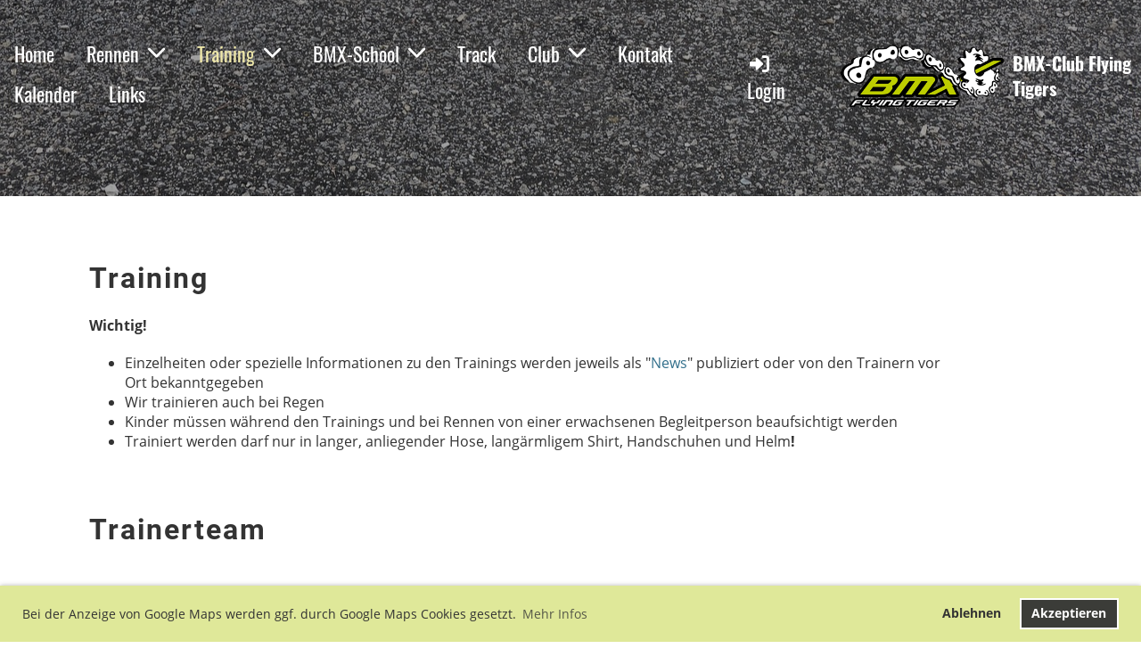

--- FILE ---
content_type: text/html;charset=UTF-8
request_url: https://www.bmxflyingtigers.ch/training
body_size: 5389
content:
<!DOCTYPE html>
<html lang="de">
<head>
<base href="/clubdesk/"/>


    <meta http-equiv="content-type" content="text/html; charset=UTF-8">
    <meta name="viewport" content="width=device-width, initial-scale=1">

    <title>Training - BMX-Club Flying Tigers</title>
    <link rel="icon" href="fileservlet?type=image&amp;id=1001320&amp;s=djEt7x75kKNZsnh0zN58pzY7xgssddZzxwpF5Qei4zC804g=">
<link rel="icon" type="image/png" href="fileservlet?type=image&amp;id=1001321&amp;s=djEtWixFhzj-qRExQgfKTQ4zuKUHbO5DrCU0QFPdsLXF2_I=">
<link rel="apple-touch-icon" href="fileservlet?type=image&amp;id=1001321&amp;s=djEtWixFhzj-qRExQgfKTQ4zuKUHbO5DrCU0QFPdsLXF2_I=">
<meta name="msapplication-square150x150logo" content="fileservlet?type=image&amp;id=1001321&amp;s=djEtWixFhzj-qRExQgfKTQ4zuKUHbO5DrCU0QFPdsLXF2_I=">
<meta name="msapplication-square310x310logo" content="fileservlet?type=image&amp;id=1001321&amp;s=djEtWixFhzj-qRExQgfKTQ4zuKUHbO5DrCU0QFPdsLXF2_I=">
<meta name="msapplication-square70x70logo" content="fileservlet?type=image&amp;id=1001321&amp;s=djEtWixFhzj-qRExQgfKTQ4zuKUHbO5DrCU0QFPdsLXF2_I=">
<meta name="msapplication-wide310x150logo" content="fileservlet?type=image&amp;id=1001321&amp;s=djEtWixFhzj-qRExQgfKTQ4zuKUHbO5DrCU0QFPdsLXF2_I=">
<link rel="stylesheet" type="text/css" media="all" href="v_4.5.13/shared/css/normalize.css"/>
<link rel="stylesheet" type="text/css" media="all" href="v_4.5.13/shared/css/layout.css"/>
<link rel="stylesheet" type="text/css" media="all" href="v_4.5.13/shared/css/tinyMceContent.css"/>
<link rel="stylesheet" type="text/css" media="all" href="v_4.5.13/webpage/css/admin.css"/>
<link rel="stylesheet" type="text/css" media="all" href="/clubdesk/webpage/fontawesome_6_1_1/css/all.min.css"/>
<link rel="stylesheet" type="text/css" media="all" href="/clubdesk/webpage/lightbox/featherlight-1.7.13.min.css"/>
<link rel="stylesheet" type="text/css" media="all" href="/clubdesk/webpage/aos/aos-2.3.2.css"/>
<link rel="stylesheet" type="text/css" media="all" href="/clubdesk/webpage/owl/css/owl.carousel-2.3.4.min.css"/>
<link rel="stylesheet" type="text/css" media="all" href="/clubdesk/webpage/owl/css/owl.theme.default-2.3.4.min.css"/>
<link rel="stylesheet" type="text/css" media="all" href="/clubdesk/webpage/owl/css/animate-1.0.css"/>
<link rel="stylesheet" type="text/css" media="all" href="v_4.5.13/content.css?v=1623044848045"/>
<link rel="stylesheet" type="text/css" media="all" href="v_4.5.13/shared/css/altcha-cd.css"/>
<script type="text/javascript" src="v_4.5.13/webpage/jquery_3_6_0/jquery-3.6.0.min.js"></script><script async defer src="v_4.5.13/shared/scripts/altcha_2_0_1/altcha.i18n.js" type="module"></script>
    <link rel="stylesheet" href="/clubdesk/webpage/cookieconsent/cookieconsent-3.1.1.min.css">
<link rel="stylesheet" href="genwwwfiles/page.css?v=1622749763482">

<link rel="stylesheet" href="wwwfiles/custom.css?v=" />


</head>
<body class="cd-sidebar-empty">


<nav class="cd-navigation-bar-container cd-hide-small cd-hide-on-edit scroll-offset-desktop">
    <div class="cd-navigation-bar">
        <div class="cd-navigation-bar-content">
            <div class="cd-singledropdownmenu cd-menu">
    <div class="cd-menu-level-1">
        <ul>
                <li>
                    <a href="/home"  data-id="_0" data-parent-id="" class="cd-menu-item   ">
                            Home
                    </a>
                </li>
                <li>
                    <a href="/Rennen"  data-id="_1" data-parent-id="" class="cd-menu-item   cd-menu-expand">
                            Rennen
                                <i class="fas fa-chevron-down cd-menu-expander"></i>
                    </a>
                        <div class="cd-menu-level-2">
                            <ul>
                                <li>
                                    <a href="/Rennen" class="cd-menu-item " onclick="closeAllDropDowns()">Rennen</a>
                                </li>
                                <li>
                                    <a href="/Rennen/ausschreibungen"  data-id="_1_0" data-parent-id="_1" class="cd-menu-item   " onclick="closeAllDropDowns()">
                                        Weinfelden 2025
                                    </a>
                                </li>
                                <li>
                                    <a href="/Rennen/event_sponsoring"  data-id="_1_1" data-parent-id="_1" class="cd-menu-item   " onclick="closeAllDropDowns()">
                                        Event Sponsoring
                                    </a>
                                </li>
                            </ul>
                        </div>
                </li>
                <li>
                    <a href="/training"  data-id="_2" data-parent-id="" class="cd-menu-item cd-menu-active cd-menu-selected cd-menu-expand">
                            Training
                                <i class="fas fa-chevron-down cd-menu-expander"></i>
                    </a>
                        <div class="cd-menu-level-2">
                            <ul>
                                <li>
                                    <a href="/training" class="cd-menu-item cd-menu-active" onclick="closeAllDropDowns()">Training</a>
                                </li>
                                <li>
                                    <a href="/training/trainingskalender"  data-id="_2_0" data-parent-id="_2" class="cd-menu-item   " onclick="closeAllDropDowns()">
                                        Trainingskalender
                                    </a>
                                </li>
                                <li>
                                    <a href="/training/skillstest"  data-id="_2_1" data-parent-id="_2" class="cd-menu-item   " onclick="closeAllDropDowns()">
                                        Skillstest
                                    </a>
                                </li>
                            </ul>
                        </div>
                </li>
                <li>
                    <a href="/bmx-school"  data-id="_3" data-parent-id="" class="cd-menu-item   cd-menu-expand">
                            BMX-School
                                <i class="fas fa-chevron-down cd-menu-expander"></i>
                    </a>
                        <div class="cd-menu-level-2">
                            <ul>
                                <li>
                                    <a href="/bmx-school/kursdaten"  data-id="_3_0" data-parent-id="_3" class="cd-menu-item   " onclick="closeAllDropDowns()">
                                        Kursdaten
                                    </a>
                                </li>
                                <li>
                                    <a href="/bmx-school/bmx_school"  data-id="_3_1" data-parent-id="_3" class="cd-menu-item   " onclick="closeAllDropDowns()">
                                        BMX School
                                    </a>
                                </li>
                                <li>
                                    <a href="/bmx-school/anmeldung"  data-id="_3_2" data-parent-id="_3" class="cd-menu-item   " onclick="closeAllDropDowns()">
                                        Anmeldung
                                    </a>
                                </li>
                            </ul>
                        </div>
                </li>
                <li>
                    <a href="/track"  data-id="_4" data-parent-id="" class="cd-menu-item   ">
                            Track
                    </a>
                </li>
                <li>
                    <a href="/club"  data-id="_5" data-parent-id="" class="cd-menu-item   cd-menu-expand">
                            Club
                                <i class="fas fa-chevron-down cd-menu-expander"></i>
                    </a>
                        <div class="cd-menu-level-2">
                            <ul>
                                <li>
                                    <a href="/club" class="cd-menu-item " onclick="closeAllDropDowns()">Club</a>
                                </li>
                                <li>
                                    <a href="/club/geschichte"  data-id="_5_0" data-parent-id="_5" class="cd-menu-item   " onclick="closeAllDropDowns()">
                                        Geschichte
                                    </a>
                                </li>
                                <li>
                                    <a href="/club/mitgliedschaft"  data-id="_5_1" data-parent-id="_5" class="cd-menu-item   " onclick="closeAllDropDowns()">
                                        Mitgliedschaft
                                    </a>
                                </li>
                                <li>
                                    <a href="/club/statuten"  data-id="_5_2" data-parent-id="_5" class="cd-menu-item   " onclick="closeAllDropDowns()">
                                        Statuten
                                    </a>
                                </li>
                                <li>
                                    <a href="/club/vorstand"  data-id="_5_3" data-parent-id="_5" class="cd-menu-item   " onclick="closeAllDropDowns()">
                                        Vorstand
                                    </a>
                                </li>
                            </ul>
                        </div>
                </li>
                <li>
                    <a href="/kontakt"  data-id="_6" data-parent-id="" class="cd-menu-item   ">
                            Kontakt
                    </a>
                </li>
                <li>
                    <a href="/kalender"  data-id="_7" data-parent-id="" class="cd-menu-item   ">
                            Kalender
                    </a>
                </li>
                <li>
                    <a href="/links"  data-id="_8" data-parent-id="" class="cd-menu-item   ">
                            Links
                    </a>
                </li>
        </ul>
    </div>
</div>
            <span class="cd-filler"></span>
            <div class="cd-login-link-desktop">
    <a class="cd-link-login" href="/training?action=login"><i style="padding: 3px;" class="fas fa-sign-in-alt"></i>Login</a>
</div>
            <div class="cd-logo-and-name-desktop">
<a class="cd-club-logo-link" href="/home"><img class="cd-club-logo" src="fileservlet?type&#61;image&amp;id&#61;1001262&amp;s&#61;djEtk8e7sSHUw5ih-f0RkLswDgOMYVrDfH961Yp5-bb5hMs&#61;&amp;imageFormat&#61;_512x512"></a>
<a class="cd-club-name" href="/home">BMX-Club Flying Tigers</a>
</div>

        </div>
    </div>
</nav>

<nav class="cd-mobile-menu-bar-fixed cd-hide-large">
    <div class="cd-mobile-menu-bar">
        <div class="cd-mobile-menu-bar-content scroll-offset-mobile">
    <div class="mobile-menu">
        
<div class="cd-mobile-menu-button" onclick="toggleMobileMenu(event)">
    
    <div class="nav-icon">
        <span></span>
        <span></span>
        <span></span>
    </div>
    <div class="menu-label">Menü</div>
</div>
    </div>

    <div class="filler"></div>

        <div class="cd-login-link-mobile">
    <a class="cd-link-login" href="/training?action=login"><i style="padding: 3px;" class="fas fa-sign-in-alt"></i></a>
</div>
        <div class="cd-logo-and-name-mobile">
<a class="cd-club-logo-link" href="/home"><img class="cd-club-logo" src="fileservlet?type&#61;image&amp;id&#61;1001262&amp;s&#61;djEtk8e7sSHUw5ih-f0RkLswDgOMYVrDfH961Yp5-bb5hMs&#61;&amp;imageFormat&#61;_512x512"></a>

</div>

</div>


    </div>
    <div class="cd-mobile-menu cd-menu">
    <div class="cd-mobile-menu-background"></div>
    <div class="cd-mobile-menu-level-1">
        <ul>
            <li>
                <a href="/home"  data-id="_0" data-parent-id="" class="cd-menu-item   ">
                    Home
                </a>
            </li>
            <li>
                <a href="/Rennen"  data-id="_1" data-parent-id="" class="cd-menu-item   cd-menu-expand">
                    Rennen
                        <i class="fas fa-chevron-down cd-menu-expander"></i>
                </a>
                    <div class="cd-mobile-menu-level-2">
                        <ul>
                            <li>
                                <a href="/Rennen"  class="cd-menu-item ">
                                    Rennen
                                </a>
                            </li>
                            <li>
                                <a href="/Rennen/ausschreibungen"  data-id="_1_0" data-parent-id="_1" class="cd-menu-item   ">
                                    Weinfelden 2025
                                </a>
                                <div class="cd-mobile-menu-level-3">
                                    <ul>
                                        <li>
                                            <a href="/Rennen/ausschreibungen"  class="cd-menu-item ">
                                                Weinfelden 2025
                                            </a>
                                        </li>
                                    </ul>
                                </div>
                            </li>
                            <li>
                                <a href="/Rennen/event_sponsoring"  data-id="_1_1" data-parent-id="_1" class="cd-menu-item   ">
                                    Event Sponsoring
                                </a>
                                <div class="cd-mobile-menu-level-3">
                                    <ul>
                                        <li>
                                            <a href="/Rennen/event_sponsoring"  class="cd-menu-item ">
                                                Event Sponsoring
                                            </a>
                                        </li>
                                    </ul>
                                </div>
                            </li>
                        </ul>
                    </div>
            </li>
            <li>
                <a href="/training"  data-id="_2" data-parent-id="" class="cd-menu-item cd-menu-active cd-menu-selected cd-menu-expand">
                    Training
                        <i class="fas fa-chevron-down cd-menu-expander"></i>
                </a>
                    <div class="cd-mobile-menu-level-2">
                        <ul>
                            <li>
                                <a href="/training"  class="cd-menu-item cd-menu-active">
                                    Training
                                </a>
                            </li>
                            <li>
                                <a href="/training/trainingskalender"  data-id="_2_0" data-parent-id="_2" class="cd-menu-item   ">
                                    Trainingskalender
                                </a>
                                <div class="cd-mobile-menu-level-3">
                                    <ul>
                                        <li>
                                            <a href="/training/trainingskalender"  class="cd-menu-item ">
                                                Trainingskalender
                                            </a>
                                        </li>
                                    </ul>
                                </div>
                            </li>
                            <li>
                                <a href="/training/skillstest"  data-id="_2_1" data-parent-id="_2" class="cd-menu-item   ">
                                    Skillstest
                                </a>
                                <div class="cd-mobile-menu-level-3">
                                    <ul>
                                        <li>
                                            <a href="/training/skillstest"  class="cd-menu-item ">
                                                Skillstest
                                            </a>
                                        </li>
                                    </ul>
                                </div>
                            </li>
                        </ul>
                    </div>
            </li>
            <li>
                <a href="/bmx-school"  data-id="_3" data-parent-id="" class="cd-menu-item   cd-menu-expand">
                    BMX-School
                        <i class="fas fa-chevron-down cd-menu-expander"></i>
                </a>
                    <div class="cd-mobile-menu-level-2">
                        <ul>
                            <li>
                                <a href="/bmx-school/kursdaten"  data-id="_3_0" data-parent-id="_3" class="cd-menu-item   ">
                                    Kursdaten
                                </a>
                                <div class="cd-mobile-menu-level-3">
                                    <ul>
                                        <li>
                                            <a href="/bmx-school/kursdaten"  class="cd-menu-item ">
                                                Kursdaten
                                            </a>
                                        </li>
                                    </ul>
                                </div>
                            </li>
                            <li>
                                <a href="/bmx-school/bmx_school"  data-id="_3_1" data-parent-id="_3" class="cd-menu-item   ">
                                    BMX School
                                </a>
                                <div class="cd-mobile-menu-level-3">
                                    <ul>
                                        <li>
                                            <a href="/bmx-school/bmx_school"  class="cd-menu-item ">
                                                BMX School
                                            </a>
                                        </li>
                                    </ul>
                                </div>
                            </li>
                            <li>
                                <a href="/bmx-school/anmeldung"  data-id="_3_2" data-parent-id="_3" class="cd-menu-item   ">
                                    Anmeldung
                                </a>
                                <div class="cd-mobile-menu-level-3">
                                    <ul>
                                        <li>
                                            <a href="/bmx-school/anmeldung"  class="cd-menu-item ">
                                                Anmeldung
                                            </a>
                                        </li>
                                    </ul>
                                </div>
                            </li>
                        </ul>
                    </div>
            </li>
            <li>
                <a href="/track"  data-id="_4" data-parent-id="" class="cd-menu-item   ">
                    Track
                </a>
            </li>
            <li>
                <a href="/club"  data-id="_5" data-parent-id="" class="cd-menu-item   cd-menu-expand">
                    Club
                        <i class="fas fa-chevron-down cd-menu-expander"></i>
                </a>
                    <div class="cd-mobile-menu-level-2">
                        <ul>
                            <li>
                                <a href="/club"  class="cd-menu-item ">
                                    Club
                                </a>
                            </li>
                            <li>
                                <a href="/club/geschichte"  data-id="_5_0" data-parent-id="_5" class="cd-menu-item   ">
                                    Geschichte
                                </a>
                                <div class="cd-mobile-menu-level-3">
                                    <ul>
                                        <li>
                                            <a href="/club/geschichte"  class="cd-menu-item ">
                                                Geschichte
                                            </a>
                                        </li>
                                    </ul>
                                </div>
                            </li>
                            <li>
                                <a href="/club/mitgliedschaft"  data-id="_5_1" data-parent-id="_5" class="cd-menu-item   ">
                                    Mitgliedschaft
                                </a>
                                <div class="cd-mobile-menu-level-3">
                                    <ul>
                                        <li>
                                            <a href="/club/mitgliedschaft"  class="cd-menu-item ">
                                                Mitgliedschaft
                                            </a>
                                        </li>
                                    </ul>
                                </div>
                            </li>
                            <li>
                                <a href="/club/statuten"  data-id="_5_2" data-parent-id="_5" class="cd-menu-item   ">
                                    Statuten
                                </a>
                                <div class="cd-mobile-menu-level-3">
                                    <ul>
                                        <li>
                                            <a href="/club/statuten"  class="cd-menu-item ">
                                                Statuten
                                            </a>
                                        </li>
                                    </ul>
                                </div>
                            </li>
                            <li>
                                <a href="/club/vorstand"  data-id="_5_3" data-parent-id="_5" class="cd-menu-item   ">
                                    Vorstand
                                </a>
                                <div class="cd-mobile-menu-level-3">
                                    <ul>
                                        <li>
                                            <a href="/club/vorstand"  class="cd-menu-item ">
                                                Vorstand
                                            </a>
                                        </li>
                                    </ul>
                                </div>
                            </li>
                        </ul>
                    </div>
            </li>
            <li>
                <a href="/kontakt"  data-id="_6" data-parent-id="" class="cd-menu-item   ">
                    Kontakt
                </a>
            </li>
            <li>
                <a href="/kalender"  data-id="_7" data-parent-id="" class="cd-menu-item   ">
                    Kalender
                </a>
            </li>
            <li>
                <a href="/links"  data-id="_8" data-parent-id="" class="cd-menu-item   ">
                    Links
                </a>
            </li>
        </ul>
    </div>
</div>
</nav>

<div class="main cd-light">

        <div class="cd-totop-button" onclick="topFunction()">
        <i class="fas fa-chevron-up"></i>
    </div>


    <div class="header-wrapper">
    <div class="cd-header "><div id='section_1000453' class='cd-section cd-dark cd-min-height-set' debug-label='1000453' style='min-height: 220px;'>
<span class='cd-backgroundPane cd-backgroundPosition_COVER' style='display: block; position: absolute; overflow: hidden;top: 0px;left: 0px;bottom: 0px;right: 0px;filter: blur(0px);background-image: url(fileservlet?type=image&amp;id=1001265&amp;s=djEtJWTYkCSllLO2DuTh1D_RRrWojtAk4MGLLnQuMHRQeZE=);background-color: rgba(102,102,102,1);'>
<div class='cd-brightness-glasspane' style='background-color: rgba(0,0,0,0.35);'>
</div>
</span>
<div class='cd-section-content'></div>
</div>
</div>
    </div>


<div class="content-wrapper">
<div class="cd-content "><div aria-labelledby="block_1001298_title" id='section_1000495' class='cd-section' debug-label='1000495' style=''>
<div class='cd-section-content'><div class="cd-row">

    <div class="cd-col m12">
        <div data-block-type="0" class="cd-block"
     debug-label="TextBlock:1001297"
     id="block_1001297" 
     style="" >

    <div class="cd-block-content" id="block_1001297_content"
         style="">
        <h2>Training</h2>
<p><strong>Wichtig!</strong></p>
<ul>
<li>Einzelheiten oder spezielle Informationen zu den Trainings werden jeweils als "<a href="www?p=100100">News</a>" publiziert oder&nbsp;von den Trainern vor Ort&nbsp;bekanntgegeben</li>
<li>Wir trainieren auch bei Regen</li>
<li>Kinder m&uuml;ssen w&auml;hrend den Trainings und bei Rennen von einer erwachsenen Begleitperson beaufsichtigt werden</li>
<li>Trainiert werden darf nur in langer, anliegender Hose, lang&auml;rmligem Shirt, Handschuhen und Helm<strong>!</strong></li>
</ul></div>
    </div>
</div>
    </div>

<div class="cd-row">

    <div class="cd-col m12">
        <div data-block-type="24" class="cd-block"
     debug-label="TitleBlock:1001298"
     id="block_1001298" 
     style="" >

    <div class="cd-block-content" id="block_1001298_content"
         style="">
        <h2 id="block_1001298_title">Trainerteam</h2></div>
    </div>
</div>
    </div>

<div class="cd-row">

    <div class="cd-col m12">
        <div data-block-type="5" class="cd-block"
     debug-label="Group:1001299"
     id="block_1001299" 
     style="" >

    <div class="cd-block-content" id="block_1001299_content"
         style="">
        <div class="cd-group-detail">

    <div class="cd-group-contact-list m12">
        <div class="cd-contactlist-table cd-table">
    <table>
        <tbody>

        <tr>
            <td colspan="1">
                <h3>Coach</h3>
            </td>
        </tr>

        <tr tabindex="0" class="cd-tr-value cd-last-tr-value" onclick="window.location.href='/training?b=1001299&c=CD1000007&s=djEtDgEfRiNJ3wWr9ILQIUKQo3RN8ZQgbnXJE6eiFX_uI_4='" style="cursor:pointer;"onkeyup="if(event.key === 'Enter') { event.preventDefault(); this.click(); }">
            <td class="cd-table-value">
                <span class="cd-back-anchor"
                      id="contactlistblock-null-contact-1000007"></span>
                Belz Felix</td>
            </tr>
        <tr>
            <td colspan="1">
                <h3>Trainer</h3>
            </td>
        </tr>

        <tr tabindex="0" class="cd-tr-value " onclick="window.location.href='/training?b=1001299&c=CD1000007&s=djEtDgEfRiNJ3wWr9ILQIUKQo3RN8ZQgbnXJE6eiFX_uI_4='" style="cursor:pointer;"onkeyup="if(event.key === 'Enter') { event.preventDefault(); this.click(); }">
            <td class="cd-table-value">
                <span class="cd-back-anchor"
                      id="contactlistblock-null-contact-1000007"></span>
                Belz Felix</td>
            </tr>
        <tr tabindex="0" class="cd-tr-value " onclick="window.location.href='/training?b=1001299&c=CD1000670&s=djEtg48s3bSnDZTf4VXgUx57ZFRwS6rnd1i70hFFa396Q4Y='" style="cursor:pointer;"onkeyup="if(event.key === 'Enter') { event.preventDefault(); this.click(); }">
            <td class="cd-table-value">
                <span class="cd-back-anchor"
                      id="contactlistblock-null-contact-1000670"></span>
                Brandenberger Alya</td>
            </tr>
        <tr tabindex="0" class="cd-tr-value " onclick="window.location.href='/training?b=1001299&c=CD1000729&s=djEt068brD0jKJIRfoivnAQQH6OaBzSgPNX87BGnS1Be8Xo='" style="cursor:pointer;"onkeyup="if(event.key === 'Enter') { event.preventDefault(); this.click(); }">
            <td class="cd-table-value">
                <span class="cd-back-anchor"
                      id="contactlistblock-null-contact-1000729"></span>
                Brandenberger Hans</td>
            </tr>
        <tr tabindex="0" class="cd-tr-value " onclick="window.location.href='/training?b=1001299&c=CD1000581&s=djEt4rZ0O_IjjOt22jTuBfrK1p8-wkxH_Wqq8rBxEzE-Y5o='" style="cursor:pointer;"onkeyup="if(event.key === 'Enter') { event.preventDefault(); this.click(); }">
            <td class="cd-table-value">
                <span class="cd-back-anchor"
                      id="contactlistblock-null-contact-1000581"></span>
                R&ouml;thenmund Michael</td>
            </tr>
        <tr tabindex="0" class="cd-tr-value " onclick="window.location.href='/training?b=1001299&c=CD1000121&s=djEtvDTAanhiRYf69f5yifyoSvJA-gOA-x-PtWSqDvA1r0o='" style="cursor:pointer;"onkeyup="if(event.key === 'Enter') { event.preventDefault(); this.click(); }">
            <td class="cd-table-value">
                <span class="cd-back-anchor"
                      id="contactlistblock-null-contact-1000121"></span>
                R&uuml;egg Sina</td>
            </tr>
        <tr tabindex="0" class="cd-tr-value " onclick="window.location.href='/training?b=1001299&c=CD1000425&s=djEtBvN_9brKbJB8mZAViFqCvcvJR1lyLPFwejmZjd-sGRA='" style="cursor:pointer;"onkeyup="if(event.key === 'Enter') { event.preventDefault(); this.click(); }">
            <td class="cd-table-value">
                <span class="cd-back-anchor"
                      id="contactlistblock-null-contact-1000425"></span>
                Schurter Livio</td>
            </tr>
        <tr tabindex="0" class="cd-tr-value " onclick="window.location.href='/training?b=1001299&c=CD1000147&s=djEtD1PgOs82hZ4g3Hqygk4p4lixNE9Ybefg14qplr8m9m8='" style="cursor:pointer;"onkeyup="if(event.key === 'Enter') { event.preventDefault(); this.click(); }">
            <td class="cd-table-value">
                <span class="cd-back-anchor"
                      id="contactlistblock-null-contact-1000147"></span>
                Stadler Tom</td>
            </tr>
        <tr tabindex="0" class="cd-tr-value " onclick="window.location.href='/training?b=1001299&c=CD1000435&s=djEtx_kprx8EguQz9GE6vCvYPJeCSDWlUfxUr5ZIls3M6T0='" style="cursor:pointer;"onkeyup="if(event.key === 'Enter') { event.preventDefault(); this.click(); }">
            <td class="cd-table-value">
                <span class="cd-back-anchor"
                      id="contactlistblock-null-contact-1000435"></span>
                Steiner Filib</td>
            </tr>
        <tr tabindex="0" class="cd-tr-value cd-last-tr-value" onclick="window.location.href='/training?b=1001299&c=CD1000163&s=djEt0f_RlNPvExk76CTjn0WiE6x1U5q8NoHZrBgrVU2qyJw='" style="cursor:pointer;"onkeyup="if(event.key === 'Enter') { event.preventDefault(); this.click(); }">
            <td class="cd-table-value">
                <span class="cd-back-anchor"
                      id="contactlistblock-null-contact-1000163"></span>
                Uhr Melanie</td>
            </tr>
        <tr>
            <td colspan="1">
                <h3>ohne Funktion</h3>
            </td>
        </tr>

        <tr tabindex="0" class="cd-tr-value " onclick="window.location.href='/training?b=1001299&c=CD1000354&s=djEtD7UV0NTn1SF7A_6yBDW1XwW1_qxDO6sgTNU0pwGJ2i8='" style="cursor:pointer;"onkeyup="if(event.key === 'Enter') { event.preventDefault(); this.click(); }">
            <td class="cd-table-value">
                <span class="cd-back-anchor"
                      id="contactlistblock-null-contact-1000354"></span>
                Egli Simon</td>
            </tr>
        <tr tabindex="0" class="cd-tr-value cd-last-tr-value" onclick="window.location.href='/training?b=1001299&c=CD1000147&s=djEtD1PgOs82hZ4g3Hqygk4p4lixNE9Ybefg14qplr8m9m8='" style="cursor:pointer;"onkeyup="if(event.key === 'Enter') { event.preventDefault(); this.click(); }">
            <td class="cd-table-value">
                <span class="cd-back-anchor"
                      id="contactlistblock-null-contact-1000147"></span>
                Stadler Tom</td>
            </tr>
        </tbody>
    </table>
</div></div>
    </div></div>
    </div>
</div>
    </div>

</div>
</div>
</div>
</div>

<footer>
    <div class="cd-footer "><div id='section_1000452' class='cd-section' debug-label='1000452' style=''>
<div class='cd-section-content'><div class="cd-row">

    <div class="cd-col m12">
        <div data-block-type="0" class="cd-block"
     debug-label="TextBlock:1001217"
     id="block_1001217" 
     style="" >

    <div class="cd-block-content" id="block_1001217_content"
         style="">
        <p style="text-align: center;"><span style="font-size: 8pt;">Powered by BMX Club Flying Tigers<br /></span></p></div>
    </div>
</div>
    </div>

</div>
</div>
</div>
</footer>
</div>
<script type="text/javascript" src="v_4.5.13/webpage/in-page-navigation.js"></script>
<script type="text/javascript" src="webpage/lightbox/featherlight-1.7.13.min.js"></script>
<script type="text/javascript" src="webpage/aos/aos-2.3.2.js"></script>
<script type="text/javascript" src="webpage/aos/aos-init-2.3.2.js"></script>
<script type="text/javascript" src="webpage/lightbox/featherlight-1.7.13.min.js"></script>
<script type="text/javascript" src="webpage/owl/owl.carousel-2.3.4-cd.js"></script>
<script type="text/javascript" src="webpage/fixes/ofi.js"></script>
<script type="text/javascript" src="webpage/fixes/captions.js"></script>
<script type="text/javascript">
objectFitImages('.cd-image-content img');
adjustCaptionContainer();
</script>
<script>  window.addEventListener('load', (event) => {
    let altchaWidgets = document.querySelectorAll('altcha-widget');
    if (!altchaWidgets || altchaWidgets.length == 0) {
      return;
    }
    for (var i = 0; i < altchaWidgets.length; i++) {
      let altchaWidget = altchaWidgets[i];
      let anchor = document.querySelector(altchaWidget.floatinganchor);
      anchor.addEventListener('mouseenter', function() { if (altchaWidget.getState() === 'verifying') { altchaWidget.removeAttribute('hidden'); } });
      anchor.addEventListener('mouseleave', function() { altchaWidget.setAttribute('hidden', 'true'); });
      altchaWidget.addEventListener('statechange', (ev) => {
        if (ev.detail.state === 'error') {
          altchaWidget.removeAttribute('hidden');
        }
      });
    }
  });
</script>

<script src="/clubdesk/webpage/cookieconsent/cookieconsent-3.1.1.min.js" type="text/javascript"></script>
<script src="genwwwfiles/page.js?v=1622749763482" type="text/javascript"></script>

<script>
function deleteAllCookies() {
    var cookies = document.cookie.split("; ");
    for (var c = 0; c < cookies.length; c++) {
        var d = window.location.hostname.split(".");
        while (d.length > 0) {
            var cookieBase = encodeURIComponent(cookies[c].split(";")[0].split("=")[0]) + '=; expires=Thu, 01-Jan-1970 00:00:01 GMT; domain=' + d.join('.') + ' ;path=';
            var p = location.pathname.split('/');
            document.cookie = cookieBase + '/';
            while (p.length > 0) {
                document.cookie = cookieBase + p.join('/');
                p.pop();
            };
            d.shift();
        }
    }
}

window.cookieconsent.initialise({
    palette: null,
    "content": {
        "message": "Bei der Anzeige von Google Maps werden ggf. durch Google Maps Cookies gesetzt.",
        "dismiss": "OK",
        "allow": "Akzeptieren",
        "deny": "Ablehnen",
        "link": "Mehr Infos",
        "href": "https://www.bmxflyingtigers.ch/clubdesk/www?p&#61;1000000"
    },
    position: "bottom",
    type: "opt-out",
    revokable: true,
    onStatusChange: function(status) {
        if (!this.hasConsented()) {
            deleteAllCookies();
        }
        location.reload();
    },
    cookie: {
        name: "cookieconsent_1702454216234"
    }
});
</script>

</body>
</html>

--- FILE ---
content_type: application/x-javascript;charset=UTF-8
request_url: https://www.bmxflyingtigers.ch/clubdesk/genwwwfiles/page.js?v=1622749763482
body_size: 850
content:
$(window).scroll(function() {
    var body = $("body");
    if ($(this).scrollTop() > 100) {
        body.addClass("cd-scroll");
    } else {
        body.removeClass("cd-scroll");
    }
});

function toggleExpand( event ) {
    event.preventDefault();

    var clickedEntry = event.target;
    if (!(event.target instanceof HTMLAnchorElement)) {
        clickedEntry = event.target.parentElement;
    }

    $(clickedEntry).toggleClass("open");
    $(clickedEntry.nextElementSibling).children("ul").slideToggle();

    $(clickedEntry.parentElement).siblings().each(function() {
        $(this).children("a").removeClass("open");
        $(this).children("div").each(function() {
            $(this).children("ul").each(function () {
                if ($(this).is(":visible")) {
                    $(this).slideToggle();
                }
            })
        });
    });
}

function closeAllDropDowns() {
    $(".cd-singledropdownmenu > .cd-menu-level-1").find(".cd-menu-expand").each(function() {
        if ($(this).hasClass("open")) {
            $(this).toggleClass("open");
            $(this.nextElementSibling).children("ul").slideToggle();
        }
    });
}

$(".cd-singledropdownmenu").find(".cd-menu-expand").click(toggleExpand);

function toggleMobileMenu(event) {
    event.stopPropagation();

    document.body.classList.toggle('cd-mobile-menu-open');

    // if ($(document.body).hasClass('cd-mobile-menu-open')) {
    //     var y = window.scrollY;
    //     document.body.style.top = '-' + y + 'px';
    //     document.body.style.position = 'fixed';
    // } else {
    //     const scrollY = document.body.style.top;
    //     document.body.style.position = '';
    //     document.body.style.top = '';
    //     window.scrollTo(0, parseInt(scrollY || '0') * -1);
    // }

    var navIcons = document.getElementsByClassName("nav-icon");
    Object.keys(navIcons).forEach(function (key) {
        navIcons[key].classList.toggle('open');
    });

    document.getElementsByClassName("cd-mobile-menu-level-1")[0].classList.toggle('open');
    $( ".cd-mobile-menu-background" ).toggle();
}

$(".cd-mobile-menu").find(".cd-menu-expand").click(function( event ) {
    event.preventDefault();
    event.stopPropagation();

    var clickedEntry = event.target;
    if (!(event.target instanceof HTMLAnchorElement)) {
        clickedEntry = event.target.parentElement;
    }

    $(clickedEntry).toggleClass("active");
    $(clickedEntry.nextElementSibling).children("ul").slideToggle();

    $(clickedEntry.parentElement).siblings().each(function() {
        $(this).children("a").removeClass("active");
        $(this).children("div").each(function() {
            $(this).children("ul").each(function () {
                if ($(this).is(":visible")) {
                    $(this).slideToggle();
                }
            })
        });
    });
});

$(document).click(function(event) {
    if ($(document.body).hasClass('cd-mobile-menu-open') && event.target.tagName.toLowerCase() === 'a') {
        toggleMobileMenu(event);
    }
});
function topFunction() {
    $('html, body').animate({scrollTop: 0}, 1200);
}
